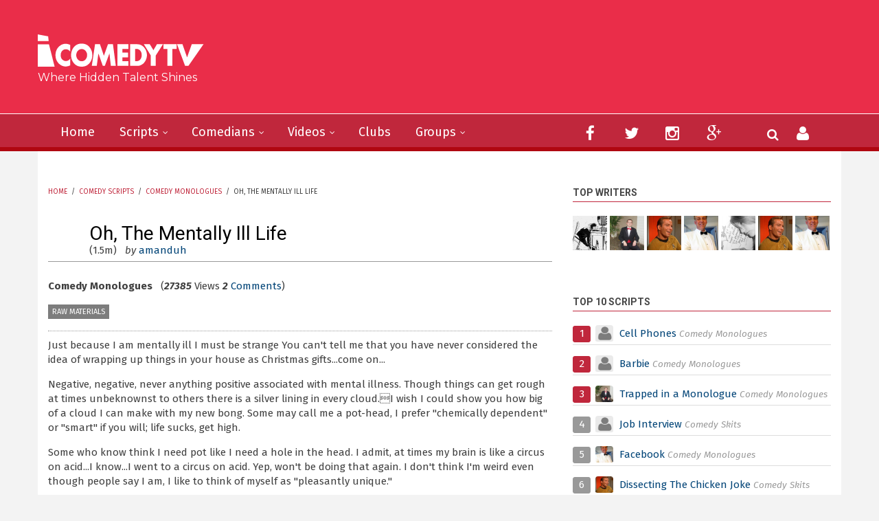

--- FILE ---
content_type: text/html; charset=utf-8
request_url: https://www.icomedytv.com/comedy-scripts/funny/humorous/comedy-monologues/oh-the-mentally-ill-life
body_size: 15075
content:
<!DOCTYPE html>
<html lang="en" dir="ltr">

<head profile="http://www.w3.org/1999/xhtml/vocab">
  <meta http-equiv="Content-Type" content="text/html; charset=utf-8" />
<meta name="MobileOptimized" content="width" />
<meta name="HandheldFriendly" content="true" />
<meta name="viewport" content="width=device-width, initial-scale=1" />
<meta name="description" content="1.5m Comedy Monologues, Raw Materials - Oh, The Mentally Ill Life | iComedyTV.com" />
<meta name="abstract" content="1.5m Comedy Monologues - Oh, The Mentally Ill Life (Comedy Script) | iComedyTV.com. Raw Materials" />
<meta name="keywords" content="1.5m Comedy Monologues - Oh, The Mentally Ill Life" />
<meta name="generator" content="Drupal 7 (https://www.drupal.org)" />
<link rel="canonical" href="https://www.icomedytv.com/comedy-scripts/funny/humorous/comedy-monologues/oh-the-mentally-ill-life" />
<link rel="shortlink" href="https://www.icomedytv.com/node/2478" />
<link rel="shortcut icon" href="https://www.icomedytv.com/sites/default/files/favicon-32x32.png" type="image/png" />
  <title>1.5m Comedy Monologues Raw Materials - Oh, The Mentally Ill Life</title>
  <link type="text/css" rel="stylesheet" href="https://www.icomedytv.com/sites/default/files/css/css_7CYF9En6DNp6AojfSKnT8USKR3GvzPwznmTqLTKT9VM.css" media="all" />
<link type="text/css" rel="stylesheet" href="https://www.icomedytv.com/sites/default/files/css/css_3MhVB9I88BOTiIx_wDq38beJMq9j-TI4gm9RX_tI01g.css" media="all" />
<link type="text/css" rel="stylesheet" href="https://www.icomedytv.com/sites/default/files/css/css_5rikuU2h3xkqDw8S2jupushWo_Ova1AO2iPMI9prHSI.css" media="all" />
<link type="text/css" rel="stylesheet" href="https://maxcdn.bootstrapcdn.com/font-awesome/4.4.0/css/font-awesome.min.css" media="all" />
<link type="text/css" rel="stylesheet" href="https://www.icomedytv.com/sites/default/files/css/css_9vS7KTziVXM6cOtv0jZFlm30ZZXGCzz9d4oZYdJnbf4.css" media="all" />
<link type="text/css" rel="stylesheet" href="https://www.icomedytv.com/sites/default/files/css/css_f0LAr0gVY3k6K-mlmP_upf79ARJ4yO9r7dY1iNxtqLY.css" media="print" />
<link type="text/css" rel="stylesheet" href="https://www.icomedytv.com/sites/default/files/css/css_KGZcOm3i1wmtbgZsjo-3V9FM4wZ-5UDcpJ7Vfzmt45E.css" media="all" />
<link type="text/css" rel="stylesheet" href="https://www.icomedytv.com/sites/default/files/css/css_Q9K8UybL32DedYzWB6w6edhp8nYXQnaMilejmWKJN14.css" media="all" />
<link type="text/css" rel="stylesheet" href="https://www.icomedytv.com/sites/default/files/css/css_6i4hEQsNr3W-KX1R-33MAVktQ0735rS8PYHwOAhNXk4.css" media="all" />

<!--[if (IE 9)&(!IEMobile)]>
<link type="text/css" rel="stylesheet" href="https://www.icomedytv.com/sites/all/themes/newsplus/ie9.css?rz9ao0" media="all" />
<![endif]-->
<link type="text/css" rel="stylesheet" href="https://www.icomedytv.com/sites/default/files/css/css_DfTb9vaXWRu2CZ5Y4M83RXKVEh7b9yfi9sDukx4Ws6c.css" media="all" />

  <!-- HTML5 element support for IE6-8 -->
  <!--[if lt IE 9]>
    <script src="//html5shiv.googlecode.com/svn/trunk/html5.js"></script>
  <![endif]-->
  <script type="text/javascript" src="https://www.icomedytv.com/sites/default/files/js/js_xVht5KLCA_i2buqtKADjH2D40d2yJKNaxazQw_fxQLA.js"></script>
<script type="text/javascript">
<!--//--><![CDATA[//><!--
jQuery.extend(Drupal.settings, {"basePath":"\/","pathPrefix":"","ajaxPageState":{"theme":"newsplus","theme_token":"IvUOrO1So0hcRo7_4AZ2wYln4hdxuh5dX3_AulpgHsY","css":{"modules\/system\/system.base.css":1,"modules\/system\/system.menus.css":1,"sites\/all\/modules\/comment_notify\/comment_notify.css":1,"sites\/all\/modules\/date\/date_api\/date.css":1,"modules\/field\/theme\/field.css":1,"sites\/all\/modules\/fitvids\/fitvids.css":1,"sites\/all\/modules\/message\/message_example\/css\/message_example.css":1,"modules\/search\/search.css":1,"sites\/all\/modules\/views\/css\/views.css":1,"sites\/all\/modules\/ckeditor\/css\/ckeditor.css":1,"sites\/all\/modules\/ctools\/css\/ctools.css":1,"sites\/all\/libraries\/fontawesome\/css\/font-awesome.css":1,"https:\/\/maxcdn.bootstrapcdn.com\/font-awesome\/4.4.0\/css\/font-awesome.min.css":1,"sites\/all\/themes\/newsplus\/js\/meanmenu\/meanmenu.css":1,"sites\/all\/themes\/newsplus\/print.css":1,"sites\/all\/libraries\/superfish\/css\/superfish.css":1,"sites\/all\/themes\/newsplus\/bootstrap\/css\/bootstrap.css":1,"sites\/all\/themes\/newsplus\/js\/flexslider\/flexslider.css":1,"sites\/all\/themes\/newsplus\/style.css":1,"sites\/all\/themes\/newsplus\/fonts\/https\/roboto-font.css":1,"sites\/all\/themes\/newsplus\/fonts\/https\/montserrat-font.css":1,"sites\/all\/themes\/newsplus\/fonts\/https\/firasans-font.css":1,"sites\/all\/themes\/newsplus\/fonts\/https\/sourcecodepro-font.css":1,"sites\/all\/themes\/newsplus\/fonts\/https\/ptsans-font.css":1,"sites\/all\/themes\/newsplus\/ie9.css":1,"sites\/all\/themes\/newsplus\/local.css":1},"js":{"0":1,"sites\/default\/files\/minify\/fitvids.min.js":1,"sites\/default\/files\/minify\/googleanalytics.min.js":1,"1":1,"sites\/all\/modules\/field_group\/field_group.js":1,"sites\/all\/themes\/newsplus\/bootstrap\/js\/bootstrap.min.js":1,"2":1,"sites\/all\/themes\/newsplus\/js\/meanmenu\/jquery.meanmenu.fork.js":1,"3":1,"4":1,"5":1,"6":1,"7":1,"8":1,"sites\/all\/libraries\/superfish\/jquery.hoverIntent.minified.js":1,"sites\/all\/libraries\/superfish\/supposition.js":1,"sites\/all\/libraries\/superfish\/superfish.js":1,"sites\/all\/libraries\/superfish\/supersubs.js":1,"sites\/all\/modules\/superfish\/superfish.js":1,"sites\/all\/themes\/newsplus\/js\/flexslider\/jquery.flexslider.js":1,"sites\/all\/themes\/newsplus\/js\/jquery.browser.min.js":1,"sites\/default\/files\/minify\/jquery.min.1.9.1.min.js":1,"misc\/jquery.once.js":1,"sites\/default\/files\/minify\/drupal.min.js":1,"sites\/default\/files\/minify\/jquery.fitvids.min.js":1}},"urlIsAjaxTrusted":{"\/comedy-scripts\/funny\/humorous\/comedy-monologues\/oh-the-mentally-ill-life":true,"\/comedy-videos\/top-comedy-videos":true},"fitvids":{"custom_domains":[],"selectors":["body"],"simplifymarkup":true},"googleanalytics":{"trackOutbound":1,"trackMailto":1,"trackDownload":1,"trackDownloadExtensions":"7z|aac|arc|arj|asf|asx|avi|bin|csv|doc(x|m)?|dot(x|m)?|exe|flv|gif|gz|gzip|hqx|jar|jpe?g|js|mp(2|3|4|e?g)|mov(ie)?|msi|msp|pdf|phps|png|ppt(x|m)?|pot(x|m)?|pps(x|m)?|ppam|sld(x|m)?|thmx|qtm?|ra(m|r)?|sea|sit|tar|tgz|torrent|txt|wav|wma|wmv|wpd|xls(x|m|b)?|xlt(x|m)|xlam|xml|z|zip"},"superfish":{"1":{"id":"1","sf":{"animation":{"opacity":"show","height":"show"},"speed":"\u0027fast\u0027","autoArrows":false,"dropShadows":false,"disableHI":false},"plugins":{"supposition":true,"bgiframe":false,"supersubs":{"minWidth":"12","maxWidth":"27","extraWidth":1}}}},"field_group":{"html-element":"full"}});
//--><!]]>
</script>
</head>
<body class="html not-front not-logged-in one-sidebar sidebar-second page-node page-node- page-node-2478 node-type-script-public sff-32 slff-32 hff-5 pff-33 wide-sidebar" >
  <div id="skip-link">
    <a href="#main-content" class="element-invisible element-focusable">Skip to main content</a>
  </div>
    <header id="header-top" role="banner" class="clearfix"><div class="container"><div id="header-top-inside" class="clearfix"><div class="row"><div class="col-md-6"><div id="header-top-left" class="clearfix"><div class="header-top-area"><div id="logo-and-site-name-wrapper" class="clearfix"><div id="logo"> <a href="/" title="Home" rel="home"> <img src="https://www.icomedytv.com/sites/default/files/ictv_logo_noslogan_4.gif" alt="Home" /> </a></div><div id="site-slogan"> Where Hidden Talent Shines</div></div></div></div></div><div class="col-md-9"><div id="header-top-right" class="clearfix"><div class="header-top-area"><div class="region region-header-top-right"><div id="block--managed-2" class="block block--managed clearfix"><div class="content"><div style='text-align:right'><div class='adsense' >
<script async src="//pagead2.googlesyndication.com/pagead/js/adsbygoogle.js"></script>
<ins class="adsbygoogle" style="display:block" data-ad-client="ca-pub-7594458585107998" data-ad-slot="3605899912" data-ad-format="horizontal"></ins>
<script>
(adsbygoogle = window.adsbygoogle || []).push({});
</script>
</div></div></div></div></div></div></div></div></div></div></div></header><header id="header"><div class="container"><div id="header-inside" class="clearfix"><div class="row"><div class="header-area"><div class="col-md-8"><div id="header-inside-left" class="clearfix"><div id="main-navigation" class="clearfix"> <nav role="navigation"><div class="region region-navigation"><div id="block-superfish-1" class="block block-superfish clearfix"><div class="content"><ul id="superfish-1" class="menu sf-menu sf-main-menu sf-horizontal sf-style-none sf-total-items-6 sf-parent-items-4 sf-single-items-2"><li id="menu-219-1" class="first odd sf-item-1 sf-depth-1 sf-no-children"><a href="/" title="" class="sf-depth-1">Home</a></li><li id="menu-549-1" class="middle even sf-item-2 sf-depth-1 sf-total-children-7 sf-parent-children-0 sf-single-children-7 menuparent"><a href="/comedy-scripts" title="" class="sf-depth-1 menuparent">Scripts</a><ul><li id="menu-3379-1" class="first odd sf-item-1 sf-depth-2 sf-no-children"><a href="/comedy-scripts/funny/humorous/comedy-monologues" title="Comedy Monologue Scripts" class="sf-depth-2">Comedy Monologues</a></li><li id="menu-3380-1" class="middle even sf-item-2 sf-depth-2 sf-no-children"><a href="/comedy-scripts/funny/humorous/comedy-skits" title="Frunny Skit Scripts" class="sf-depth-2">Comedy Skits</a></li><li id="menu-3381-1" class="middle odd sf-item-3 sf-depth-2 sf-no-children"><a href="/comedy-scripts/funny/humorous/funny-memes" title="Funny Ads Scripts" class="sf-depth-2">Funny Ads</a></li><li id="menu-3382-1" class="middle even sf-item-4 sf-depth-2 sf-no-children"><a href="/comedy-scripts/funny/humorous/funny-stories" title="Funny Story Scripts" class="sf-depth-2">Funny Stories</a></li><li id="menu-3383-1" class="middle odd sf-item-5 sf-depth-2 sf-no-children"><a href="/comedy-scripts/funny/humorous/short-comedy-movies" title="Short Comedy Movie Scripts" class="sf-depth-2">Short Comedy Movies</a></li><li id="menu-3384-1" class="middle even sf-item-6 sf-depth-2 sf-no-children"><a href="/comedy-scripts/funny/humorous/sitcoms-stage-plays" title="Sitcomes / Stage Plays" class="sf-depth-2">Sitcomes / Stage Plays</a></li><li id="menu-2473-1" class="last odd sf-item-7 sf-depth-2 sf-no-children"><a href="/all-scripts" title="" class="sf-depth-2">All scripts</a></li></ul></li><li id="menu-3148-1" class="middle odd sf-item-3 sf-depth-1 sf-total-children-4 sf-parent-children-0 sf-single-children-4 menuparent"><a href="/comedians" title="Comedians, Popular Comedians, ICTV Comedy Talents" class="sf-depth-1 menuparent">Comedians</a><ul><li id="menu-2474-1" class="first odd sf-item-1 sf-depth-2 sf-no-children"><a href="/all-comedians" title="" class="sf-depth-2">All Comedians</a></li><li id="menu-1062-1" class="middle even sf-item-2 sf-depth-2 sf-no-children"><a href="/famous-comedians" title="Famous Comedians" class="sf-depth-2">Famous Comedians</a></li><li id="menu-2327-1" class="middle odd sf-item-3 sf-depth-2 sf-no-children"><a href="/ictv-talents" title="ICTV Comedy Talents" class="sf-depth-2">ICTV Talents</a></li><li id="menu-3149-1" class="last even sf-item-4 sf-depth-2 sf-no-children"><a href="/popular-comedians" title="" class="sf-depth-2">Popular Comedians</a></li></ul></li><li id="menu-3240-1" class="middle even sf-item-4 sf-depth-1 sf-total-children-2 sf-parent-children-0 sf-single-children-2 menuparent"><a href="/comedy-videos" class="sf-depth-1 menuparent">Videos</a><ul><li id="menu-3243-1" class="first odd sf-item-1 sf-depth-2 sf-no-children"><a href="/comedy-videos/ictv-comedy-videos" title="" class="sf-depth-2">ICTV Videos</a></li><li id="menu-3241-1" class="last even sf-item-2 sf-depth-2 sf-no-children"><a href="/comedy-videos/top-comedy-videos" title="" class="sf-depth-2">Top Comedy Videos</a></li></ul></li><li id="menu-3124-1" class="middle odd sf-item-5 sf-depth-1 sf-no-children"><a href="/comedy-club-directory" class="sf-depth-1">Clubs</a></li><li id="menu-3598-1" class="last even sf-item-6 sf-depth-1 sf-total-children-2 sf-parent-children-0 sf-single-children-2 menuparent"><a href="/groups" class="sf-depth-1 menuparent">Groups</a><ul><li id="menu-3605-1" class="first odd sf-item-1 sf-depth-2 sf-no-children"><a href="/groups/all-groups" title="" class="sf-depth-2">All Groups</a></li><li id="menu-3602-1" class="last even sf-item-2 sf-depth-2 sf-no-children"><a href="/group-articles" title="" class="sf-depth-2">Group Articles</a></li></ul></li></ul></div></div></div> </nav></div></div></div><div class="col-md-4"><div id="header-inside-right" class="clearfix"><div class="region region-header"><div id="block-block-18" class="block block-block clearfix"><div class="content"><div class="navigation-social-bookmarks"><ul class="social-bookmarks"><li><a href="#" target="_blank"><i class="fa fa-facebook"></i></a></li><li><a href="#" target="_blank"><i class="fa fa-twitter"></i></a></li><li><a href="#" target="_blank"><i class="fa fa-instagram"></i></a></li><li><a href="#"><i class="fa fa-google-plus"></i></a></li></ul><div class="dropdown search-bar block-search"><a data-toggle="dropdown" href="#" class="trigger"></a><ul class="dropdown-menu" role="menu" aria-labelledby="dLabel"><li><form action="/comedy-scripts/funny/humorous/comedy-monologues/oh-the-mentally-ill-life" method="post" id="search-block-form" accept-charset="UTF-8"><div><div class="container-inline"><h2 class="element-invisible">Search form</h2><div class="form-item form-type-textfield form-item-search-block-form"> <input onblur="if (this.value == &#039;&#039;) {this.value = &#039;Enter terms then hit Search...&#039;;}" onfocus="if (this.value == &#039;Enter terms then hit Search...&#039;) {this.value = &#039;&#039;;}" type="text" id="edit-search-block-form--2" name="search_block_form" value="Enter terms then hit Search..." size="15" maxlength="128" class="form-text" /></div><div class="form-actions form-wrapper" id="edit-actions"><input value="" type="submit" id="edit-submit" name="op" class="form-submit" /></div><input type="hidden" name="form_build_id" value="form-YKaEGqXnhCxbKXeeZNvWtZHDnSJn53Xt60VWPLPIr9g" /><input type="hidden" name="form_id" value="search_block_form" /></div></div></form></li></ul><ul class="social-bookmarks" style="padding-right:0px; margin-right:0px;"><li style="padding-right:0px; margin-right:0px;"><a href="/user"><i class="fa fa-user"></i></a></li></ul></div></div></div></div></div></div></div></div></div></div></div></header><div id="page" class="clearfix"><div class="container"><div id="page-inside"><div id="main-content"><div class="row"> <section class="col-md-7 col-md-offset-1"><div id="breadcrumb" class="clearfix"><div id="breadcrumb-inside" class="clearfix"><h2 class="element-invisible">You are here</h2><div class="breadcrumb"><span class="inline odd first"><a href="/">Home</a></span> <span class="delimiter">&nbsp;/&nbsp;</span> <span class="inline even"><a href="/comedy-scripts">Comedy Scripts</a></span> <span class="delimiter">&nbsp;/&nbsp;</span> <span class="inline odd"><a href="/comedy-scripts/funny/humorous/comedy-monologues">Comedy Monologues</a></span> <span class="delimiter">&nbsp;/&nbsp;</span> <span class="inline even last">Oh, The Mentally Ill Life</span></div></div></div><div id="main" class="clearfix"><h1 class="title" id="page-title">Oh, The Mentally Ill Life</h1><div class="tabs"></div><div class="region region-content"><div id="block-system-main" class="block block-system clearfix"><div class="content"><div class="node node-script-public view-mode-full"><div class="row"><div class="col-sm-12 "><div class="field-node-title-pic-code-field"><div><img alt="" src="" style="height:50px; width:50px" /></div><div class="node_title_pic_code_field"><h2>Oh, The Mentally Ill Life</h2>(1.5m)   <em>by</em> <a href="https://www.icomedytv.com/i/amanduh">amanduh</a></div><div style="clear:both; border-bottom:1px solid #999;font-size:1px; padding-bottom:3px; width:100%;"> </div></div></div></div><div class="row"><div class="col-sm-12 "><div class="field-script-top"><p><strong>Comedy Monologues</strong>   (<em><strong>27385</strong></em> Views <em><strong>2</strong></em> <a href="#comments">Comments</a>)</p></div><div class="field-tags"> <a href="/monologue-categories/raw-materials">Raw Materials</a></div><div class="field-body"><p>Just because I am mentally ill I must be strange You can't tell me that you have never considered the idea of wrapping up things in your house as Christmas gifts...come on...</p><p>Negative, negative, never anything positive associated with mental illness. Though things can get rough at times unbeknownst to others there is a silver lining in every cloud.I wish I could show you how big of a cloud I can make with my new bong. Some may call me a pot-head, I prefer "chemically dependent" or "smart" if you will; life sucks, get high.</p><p>Some who know think I need pot like I need a hole in the head. I admit, at times my brain is like a circus on acid...I know...I went to a circus on acid. Yep, won't be doing that again. I don't think I'm weird even though people say I am, I like to think of myself as "pleasantly unique."</p><p>Right now, you probably thinking that I am some mentally decrepit drug-addict. Let me tell you something you may not know-there is a reason why the mental health field call us crazy folks, "consumer survivors". In my opinion the definition of an idiot is a mental patient who would rather be miserable than to smoke weed. The name consumer-survivor was not just randomly pulled out of a hat; there has been a wide-spread observation that when you are mentally ill, you consume a shit load of drugs in order to survive. As I say, all of the time, "I don't cry, I get high." Either that or "I'm cured" ...the family hates when I say that.</p><p>The parents don't quite like the weed thing. Both my brother and I are potheads and they're like the cleavers. I once had a discussion with my father who after discussion announced to my mother..."Iris this is the first normal conversation in years and my mom said "Glen, she's fucking high." Dad got pissed. Dad in particular hates the weed-he told me flat out-you can't handle the weed. So I said, "It's not the weed, it's the liquor."</p><p>People who judge really piss me off, like just fuck off and let me be. I am discriminated against every day. Just a thought, they should have handicapped signs to hang in our car just like any physical disability. See, even disability policy makers discriminate against us ---do you know how stressed out I get having to walk through a parking lot. I think I'm going to start a petition.</p><p>Anyways, my Ritalin is wearing out-I am too distracted by the lint on the floor to continue.</p><p>P.S. Don't think I won't be seeing you for payment after the event-I warned you but you motherfuckers thought laughing at me was worth the price. Bastards.</p><p>Good night.</p></div><div class="collapsible required-fields group-script-details field-group-fieldset"> <span class="field-label"> Comedy Type: </span><div class="field-s-comedy-type inline"> <a href="/comedy-scripts/funny/humorous/comedy-monologues">Comedy Monologues</a></div> <span class="field-label"> Script Length: </span><div class="field-s-script-length inline"> <a href="/script-length/1-5m">1.5m</a></div> <span class="field-label"> Post date: </span><div class="field-post-date inline"> Sat, 11/28/2015 - 09:28</div> <span class="field-label"> Script Market: </span><div class="field-s-script-market inline"> Public</div></div><h3 class="field-label"> Author&#039;s Message</h3><div class="field-s-author-message"> just shining some light on mental illness/addictions</div><h3 class="field-label"> Copyright Statement</h3><div class="field-s-copyright-statement"> Free for all.</div><div class="field-content-author-block"><div id="block-views-content-author-block" class="block block-views clearfix"><div class="content"><div class="view view-content-author view-id-content_author view-display-id-block view-dom-id-1f03015b16d59870f3a2762742d8d020"><div class="view-content"><div class="views-row views-row-1 views-row-odd views-row-first views-row-last"><div class="views-field views-field-name"> <span class="field-content">~<i><a href="/i/amanduh" title="View user profile." class="username">amanduh</a></i><br /><br />To obtain the author's permission (if needed), you may send a private message to <a href="/i/amanduh" title="View user profile." class="username">amanduh</a> directly from the author's profile page (Sign In / Sign Up required).<br /><br />You are encouraged to <a href="/submit-your-comedy-video-production"><strong>Post Your Video/Audio Production</strong></a> that is based on this script!</span></div></div></div></div></div></div></div><div class="field-add-production"><div><a class="button add" href="/node/add/ictv-production">Add Your Production</a></div></div><ul class="links inline"><li class="comment_forbidden first"><span><a href="/user/login?destination=node/2478%23comment-form">Log in</a> or <a href="/user/register?destination=node/2478%23comment-form">register</a> to post comments</span></li><li class="statistics_counter last"><span>27385 reads</span></li></ul></div></div> <br /><br /><h2>Comments</h2> <a href="/user/login?destination=node/2478"><img src="http://www.icomedytv.com/sites/all/themes/bootstrapictv/login-to-comment.png" height=40; /></a>&nbsp; &nbsp;<a href="/user/simple-fb-connect?destination=node/2478"><img src="http://www.icomedytv.com/sites/all/themes/bootstrapictv/facebook-sign-in-button.png" height=40; /></a><div class="row"><div class="col-sm-12 "><div id="comments" class="comment-wrapper"><h2 class="title"></h2> <a id="comment-5939"></a><div class="ds-1col comment comment-by-anonymous view-mode-full clearfix"><div class="field-user-picture-code-field"><div><img alt="" class="user-picture" src="" /></div></div>Submitted by <span class="username">Ellie Fitzpatrick (not verified)</span> on Tue, 05/03/2016 - 21:21<div class="field-comment-body"> I&#039;m wanting to use this for one of my college assessments, therefore I need perrmision but I also need to know what play this monologue came from overall and also when the play was published.
Can anyone answer these?</div><ul class="links inline"><li class="comment_forbidden first last"><span><a href="/user/login?destination=node/2478%23comment-form">Log in</a> or <a href="/user/register?destination=node/2478%23comment-form">register</a> to post comments</span></li></ul></div><a id="comment-5945"></a><div class="ds-1col comment comment-by-anonymous view-mode-full clearfix"><div class="field-user-picture-code-field"><div><img alt="" class="user-picture" src="" /></div></div>Submitted by <span class="username">Sarah (not verified)</span> on Thu, 05/05/2016 - 06:44<div class="field-comment-body"> Who is the character talking to in this scene? And how old is she?</div><ul class="links inline"><li class="comment_forbidden first last"><span><a href="/user/login?destination=node/2478%23comment-form">Log in</a> or <a href="/user/register?destination=node/2478%23comment-form">register</a> to post comments</span></li></ul></div></div><div class="field-code-block-metatags"><p><em>1.5m Comedy Monologues - Oh, The Mentally Ill Life </em></p></div></div></div></div></div></div></div></div> </section> <aside class="col-md-4"> <section id="sidebar-second" class="sidebar clearfix"><div class="region region-sidebar-second"><div id="block-views-top-users-block" class="block block-views clearfix"><h2 class="title">Top Writers</h2><div class="content"><div class="view view-top-users view-id-top_users view-display-id-block view-dom-id-dc9c71b036121dfcea090dd3b4ee7ec2"><div class="view-content"><div class="gridwrapper50x50"><div class="views-row views-row-first"><div class="views-column views-column-first"> <a href="/i/captainmo"><img src="https://www.icomedytv.com/sites/default/files/styles/50x50/public/pictures/pp_1736.png?itok=QQbTqTYw" /></a></div><div class="views-column"> <a href="/i/jalvarez42"><img src="https://www.icomedytv.com/sites/default/files/styles/50x50/public/pictures/pp_2016.png?itok=kO3TbFC2" /></a></div><div class="views-column"> <a href="/i/thom-goddard"><img src="https://www.icomedytv.com/sites/default/files/styles/50x50/public/pictures/pp_3802.png?itok=TAqdPmuO" alt="" /></a></div><div class="views-column"> <a href="/i/restisaweapon"><img src="https://www.icomedytv.com/sites/default/files/styles/50x50/public/pictures/pp_802.png?itok=cXgaLuTW" /></a></div><div class="views-column"> <a href="/i/skyler-mckinnon"><img src="https://www.icomedytv.com/sites/default/files/styles/50x50/public/pictures/pp_3371.png?itok=kZPbw5k3" alt="" /></a></div><div class="views-column"> <a href="/i/thom-goddard"><img src="https://www.icomedytv.com/sites/default/files/styles/50x50/public/pictures/pp_3802.png?itok=TAqdPmuO" alt="" /></a></div><div class="views-column views-column-last"> <a href="/i/restisaweapon"><img src="https://www.icomedytv.com/sites/default/files/styles/50x50/public/pictures/pp_802.png?itok=cXgaLuTW" /></a></div></div></div></div></div></div></div><div id="block-views-scripts-public-block-9" class="block block-views clearfix"><h2 class="title">Top 10 Scripts</h2><div class="content"><div class="view view-scripts-public view-id-scripts_public view-display-id-block_9 view-dom-id-cdd95950c10f14229860ca5653a40184"><div class="view-content"><div class="views-row views-row-1"> <span> <span class="tab_grey">1</span> </span> <span> <span class="img-verysmall"><a href="/i/runnr4lfe77"><img src="https://www.icomedytv.com/sites/default/files/styles/35x35/public/default_images/avatar_3.png?itok=aUPfPBy0" alt="" /></a></span> </span> <span> <span><a href="/comedy-scripts/funny/humorous/comedy-monologues/cell-phones">Cell Phones</a></span> </span> <em>Comedy Monologues</em></div><div class="views-row views-row-2"> <span> <span class="tab_grey">2</span> </span> <span> <span class="img-verysmall"><a href="/i/haleydavis"><img src="https://www.icomedytv.com/sites/default/files/styles/35x35/public/default_images/avatar_3.png?itok=aUPfPBy0" alt="" /></a></span> </span> <span> <span><a href="/comedy-scripts/funny/humorous/comedy-monologues/barbie">Barbie</a></span> </span> <em>Comedy Monologues</em></div><div class="views-row views-row-3"> <span> <span class="tab_grey">3</span> </span> <span> <span class="img-verysmall"><a href="/i/jalvarez42"><img src="https://www.icomedytv.com/sites/default/files/styles/35x35/public/pictures/pp_2016.png?itok=SZYubow4" /></a></span> </span> <span> <span><a href="/comedy-scripts/funny/humorous/comedy-monologues/trapped-in-a-monologue">Trapped in a Monologue</a></span> </span> <em>Comedy Monologues</em></div><div class="views-row views-row-4"> <span> <span class="tab_grey">4</span> </span> <span> <span class="img-verysmall"><a href="/i/bkuniverse"><img src="https://www.icomedytv.com/sites/default/files/styles/35x35/public/default_images/avatar_3.png?itok=aUPfPBy0" alt="" /></a></span> </span> <span> <span><a href="/comedy-scripts/funny/humorous/comedy-skits/job-interview">Job Interview</a></span> </span> <em>Comedy Skits</em></div><div class="views-row views-row-5"> <span> <span class="tab_grey">5</span> </span> <span> <span class="img-verysmall"><a href="/i/restisaweapon"><img src="https://www.icomedytv.com/sites/default/files/styles/35x35/public/pictures/pp_802.png?itok=eGRM0dyK" /></a></span> </span> <span> <span><a href="/comedy-scripts/funny/humorous/comedy-monologues/facebook">Facebook </a></span> </span> <em>Comedy Monologues</em></div><div class="views-row views-row-6"> <span> <span class="tab_grey">6</span> </span> <span> <span class="img-verysmall"><a href="/i/thom-goddard"><img src="https://www.icomedytv.com/sites/default/files/styles/35x35/public/pictures/pp_3802.png?itok=AUxLUXcq" alt="" /></a></span> </span> <span> <span><a href="/comedy-scripts/funny/humorous/comedy-skits/dissecting-the-chicken-joke">Dissecting The Chicken Joke</a></span> </span> <em>Comedy Skits</em></div><div class="views-row views-row-7"> <span> <span class="tab_grey">7</span> </span> <span> <span class="img-verysmall"><a href="/i/thom-goddard"><img src="https://www.icomedytv.com/sites/default/files/styles/35x35/public/pictures/pp_3802.png?itok=AUxLUXcq" alt="" /></a></span> </span> <span> <span><a href="/comedy-scripts/funny/humorous/comedy-skits/what-watt-where-ware">What? Watt? Where? Ware?</a></span> </span> <em>Comedy Skits</em></div><div class="views-row views-row-8"> <span> <span class="tab_grey">8</span> </span> <span> <span class="img-verysmall"><a href="/i/thom-goddard"><img src="https://www.icomedytv.com/sites/default/files/styles/35x35/public/pictures/pp_3802.png?itok=AUxLUXcq" alt="" /></a></span> </span> <span> <span><a href="/comedy-scripts/funny/humorous/comedy-monologues/understanding-the-game-of-golf">Understanding the Game of Golf</a></span> </span> <em>Comedy Monologues</em></div><div class="views-row views-row-9"> <span> <span class="tab_grey">9</span> </span> <span> <span class="img-verysmall"><a href="/i/restisaweapon"><img src="https://www.icomedytv.com/sites/default/files/styles/35x35/public/pictures/pp_802.png?itok=eGRM0dyK" /></a></span> </span> <span> <span><a href="/comedy-scripts/funny/humorous/comedy-monologues/starbucks">Starbucks</a></span> </span> <em>Comedy Monologues</em></div><div class="views-row views-row-10"> <span> <span class="tab_grey">10</span> </span> <span> <span class="img-verysmall"><a href="/i/captainmo"><img src="https://www.icomedytv.com/sites/default/files/styles/35x35/public/pictures/pp_1736.png?itok=t45HL3Dh" /></a></span> </span> <span> <span><a href="/comedy-scripts/funny/humorous/comedy-skits/the-waiter-the-customer">The Waiter &amp; The Customer</a></span> </span> <em>Comedy Skits</em></div><div class="views-row views-row-11"> <span> <span class="tab_grey">11</span> </span> <span> <span class="img-verysmall"><a href="/i/bkuniverse"><img src="https://www.icomedytv.com/sites/default/files/styles/35x35/public/default_images/avatar_3.png?itok=aUPfPBy0" alt="" /></a></span> </span> <span> <span><a href="/comedy-scripts/funny/humorous/comedy-skits/forgetful-husband">Forgetful Husband</a></span> </span> <em>Comedy Skits</em></div><div class="views-row views-row-12"> <span> <span class="tab_grey">12</span> </span> <span> <span class="img-verysmall"><a href="/i/skyler-mckinnon"><img src="https://www.icomedytv.com/sites/default/files/styles/35x35/public/pictures/pp_3371.png?itok=6Hpv7mwS" alt="" /></a></span> </span> <span> <span><a href="/comedy-scripts/funny/humorous/comedy-monologues/do-i-know-you">Do I Know You?</a></span> </span> <em>Comedy Monologues</em></div><div class="views-row views-row-13"> <span> <span class="tab_grey">13</span> </span> <span> <span class="img-verysmall"><a href="/i/apip13"><img src="https://www.icomedytv.com/sites/default/files/styles/35x35/public/default_images/avatar_3.png?itok=aUPfPBy0" alt="" /></a></span> </span> <span> <span><a href="/comedy-scripts/funny/humorous/comedy-skits/breaking-up-with-groupon">Breaking Up With Groupon</a></span> </span> <em>Comedy Skits</em></div><div class="views-row views-row-14"> <span> <span class="tab_grey">14</span> </span> <span> <span class="img-verysmall"><a href="/user/0"><img src="https://www.icomedytv.com/sites/default/files/styles/35x35/public/default_images/avatar_3.png?itok=aUPfPBy0" alt="" /></a></span> </span> <span> <span><a href="/comedy-scripts/funny/humorous/comedy-monologues/im-not-going-to-write-a-monolouge">Im Not Going to Write a Monolouge</a></span> </span> <em>Comedy Monologues</em></div><div class="views-row views-row-15"> <span> <span class="tab_grey">15</span> </span> <span> <span class="img-verysmall"><a href="/i/thenoahbennett"><img src="https://www.icomedytv.com/sites/default/files/styles/35x35/public/pictures/pp_4126.png?itok=MIvRs9Mv" /></a></span> </span> <span> <span><a href="/comedy-scripts/funny/humorous/comedy-monologues/rap-god">Rap God</a></span> </span> <em>Comedy Monologues</em></div></div><div class="more-link"> <a href="/comedy-scripts"> More </a></div></div></div></div><div id="block-views-blocks-group-topics-block-3" class="block block-views clearfix"><h2 class="title">Top 10 Group Articles</h2><div class="content"><div class="view view-blocks-group-topics view-id-blocks_group_topics view-display-id-block_3 view-dom-id-81913dd1a4737e113abd573039f802a4"><div class="view-content"><div class="views-row views-row-1 views-row-odd views-row-first"> <span> <span class="tab_grey">1</span> </span> <span> <span class="img-verysmall"></span> </span> <span> <span><a href="/comedy-topic/how-do-you-find-an-audience">How Do You Find An Audience?</a></span> </span></div><div class="views-row views-row-2 views-row-even"> <span> <span class="tab_grey">2</span> </span> <span> <span class="img-verysmall"></span> </span> <span> <span><a href="/comedy-topic/becoming-comfortable-in-front-of-a-crowd">Becoming Comfortable in Front of a Crowd</a></span> </span></div><div class="views-row views-row-3 views-row-odd"> <span> <span class="tab_grey">3</span> </span> <span> <span class="img-verysmall"></span> </span> <span> <span><a href="/comedy-topic/living-to-perform-wanting-desperately-to-perform">Living to Perform, Wanting Desperately to Per...</a></span> </span></div><div class="views-row views-row-4 views-row-even"> <span> <span class="tab_grey">4</span> </span> <span> <span class="img-verysmall"></span> </span> <span> <span><a href="/comedy-topic/the-lime-light-of-comedy">The Lime Light Of Comedy?</a></span> </span></div><div class="views-row views-row-5 views-row-odd"> <span> <span class="tab_grey">5</span> </span> <span> <span class="img-verysmall"></span> </span> <span> <span><a href="/comedy-topic/the-art-of-comedy">The Art of Comedy?</a></span> </span></div><div class="views-row views-row-6 views-row-even"> <span> <span class="tab_grey">6</span> </span> <span> <span class="img-verysmall"></span> </span> <span> <span><a href="/comedy-topic/after-my-first-script">After My First Script</a></span> </span></div><div class="views-row views-row-7 views-row-odd"> <span> <span class="tab_grey">7</span> </span> <span> <span class="img-verysmall"></span> </span> <span> <span><a href="/comedy-topic/the-newbie">The Newbie</a></span> </span></div><div class="views-row views-row-8 views-row-even"> <span> <span class="tab_grey">8</span> </span> <span> <span class="img-verysmall"></span> </span> <span> <span><a href="/comedy-topic/getting-past-getting-stuck">Getting Past Getting Stuck</a></span> </span></div><div class="views-row views-row-9 views-row-odd"> <span> <span class="tab_grey">9</span> </span> <span> <span class="img-verysmall"></span> </span> <span> <span><a href="/comedy-topic/setting-goals">Setting Goals</a></span> </span></div><div class="views-row views-row-10 views-row-even views-row-last"> <span> <span class="tab_grey">10</span> </span> <span> <span class="img-verysmall"></span> </span> <span> <span><a href="/comedy-topic/the-need-for-a-comedic-renaissance-and-evolving-the-industry">The Need For a Comedic Renaissance - And Evol...</a></span> </span></div></div><div class="more-link"> <a href="/group-articles"> More </a></div></div></div></div><div id="block-views-tvi-vocabulary-views-block-1" class="block block-views clearfix"><h2 class="title">Humor Types</h2><div class="content"><div class="view view-tvi-vocabulary-views view-id-tvi_vocabulary_views view-display-id-block_1 view-dom-id-26377588f2a19668471f1ea6f8cc5ecf"><div class="view-content"><div> <a href="/humor-types/awkward-cringe">Awkward / Cringe</a> (30)</div><div> <a href="/humor-types/black-dark">Black / Dark</a> (39)</div><div> <a href="/humor-types/campy-cheesy">Campy / Cheesy</a> (13)</div><div> <a href="/humor-types/clever-quick-witted">Clever / Quick-Witted</a> (41)</div><div> <a href="/humor-types/dry-sarcastic">Dry / Sarcastic</a> (43)</div><div> <a href="/humor-types/friendly">Friendly</a> (56)</div><div> <a href="/humor-types/goofy-slapstick">Goofy / Slapstick</a> (51)</div><div> <a href="/humor-types/obscure-absurd">Obscure / Absurd</a> (30)</div><div> <a href="/humor-types/raunchy-blue">Raunchy / Blue</a> (5)</div></div></div></div></div><div id="block-views-tvi-vocabulary-views-block-2" class="block block-views clearfix"><h2 class="title">Script Tags</h2><div class="content"><div class="view view-tvi-vocabulary-views view-id-tvi_vocabulary_views view-display-id-block_2 view-dom-id-f55c98506a4b0b5313e781e7456d3744"><div class="view-content"><div> <a href="/monologue-categories/male-monologues">Male Monologues</a> (96)</div><div> <a href="/comedy">comedy</a> (65)</div><div> <a href="/monologue-categories/teen-monologues">Teen Monologues</a> (59)</div><div> <a href="/monologue-categories/female-monologues">Female Monologues</a> (58)</div><div> <a href="/monologue-categories/funny-comments">Funny Comments</a> (57)</div><div> <a href="/story">Story</a> (56)</div><div> <a href="/general/entertainment">entertainment</a> (54)</div><div> <a href="/18-25-year-old">18-25 year old</a> (53)</div><div> <a href="/monologue-categories/modern-monologues">Modern Monologues</a> (47)</div><div> <a href="/relationship">Relationship</a> (42)</div><div> <a href="/age-groups/adults">Adults</a> (39)</div><div> <a href="/monologue-categories/girl-monologues">Girl Monologues</a> (38)</div><div> <a href="/content-categories/random-observations">Random Observations</a> (36)</div><div> <a href="/monologue-categories/audition-monologues">Audition Monologues</a> (32)</div><div> <a href="/lifestyle">Lifestyle</a> (30)</div><div> <a href="/monologue-categories/raw-materials">Raw Materials</a> (29)</div><div> <a href="/parody">Parody</a> (28)</div><div> <a href="/monologue-categories/kids-monologues">Kids Monologues</a> (27)</div><div> <a href="/general/comedy-story">comedy story</a> (26)</div><div> <a href="/content-categories/relationship">Relationship</a> (26)</div></div><div class="more-link"> <a href="/script-tags"> More </a></div></div></div></div><div id="block-views-tvi-vocabulary-views-block-3" class="block block-views clearfix"><h2 class="title">Script Length</h2><div class="content"><div class="view view-tvi-vocabulary-views view-id-tvi_vocabulary_views view-display-id-block_3 view-dom-id-8220852bfdde5c9ff6f1ded118d31648"><div class="view-content"><div> <a href="/script-length/1m">1m</a> (82)</div><div> <a href="/script-length/1-5m">1.5m</a> (91)</div><div> <a href="/script-length/2m">2m</a> (111)</div><div> <a href="/script-length/2-5m">2.5m</a> (64)</div><div> <a href="/script-length/3m">3m</a> (90)</div><div> <a href="/script-length/3-5m">3.5m</a> (26)</div><div> <a href="/script-length/4m">4m</a> (28)</div><div> <a href="/script-length/4-5m">4.5m</a> (5)</div><div> <a href="/script-length/5m">5m</a> (91)</div><div> <a href="/script-length/5-5m">5.5m</a> (1)</div><div> <a href="/script-length/6m">6m</a> (17)</div><div> <a href="/script-length/7m">7m</a> (15)</div><div> <a href="/script-length/8m">8m</a> (1)</div><div> <a href="/script-length/10m">10m</a> (31)</div><div> <a href="/script-length/unknown">Unknown</a> (56)</div><div> <a href="/script-length/10-30m">10-30m</a> (42)</div><div> <a href="/script-length/30-60m">30-60m</a> (33)</div></div></div></div></div><div id="block-views-people-top-block-1" class="block block-views clearfix"><h2 class="title">ICTV ❥ Popular Comedians</h2><div class="content"><div class="view view-people-top view-id-people_top view-display-id-block_1 view-dom-id-4be0b7a00e2bf964472c2756dd697fd1"><div class="view-content"><div class="gridwrapper50x50"><div class="views-row views-row-first"><div class="views-column views-column-first"> &#10085;&nbsp;4,073</div><div class="views-column"> <a href="/famous-comedians/jack-black"><img src="https://www.icomedytv.com/sites/default/files/styles/50x50/public/jackblack.jpg?itok=eGiLjgPV" alt="Comedian Jack Black" /></a> &#10085;&nbsp;323</div><div class="views-column"> <a href="/famous-comedians/george-wallace"><img src="https://www.icomedytv.com/sites/default/files/styles/50x50/public/georgewallace.jpg?itok=I_mYBDwj" alt="George Wallace Comedian" /></a> &#10085;&nbsp;322</div><div class="views-column"> <a href="/famous-comedians/kevin-hart"><img src="https://www.icomedytv.com/sites/default/files/styles/50x50/public/kevin_hart.jpg?itok=OzedPB9_" alt="" /></a> &#10085;&nbsp;171</div><div class="views-column"> &#10085;&nbsp;153</div><div class="views-column"> <a href="/famous-comedians/howie-mandel"><img src="https://www.icomedytv.com/sites/default/files/styles/50x50/public/howiemandel.jpg?itok=Jlxc6VRK" alt="Howie Mandel" /></a> &#10085;&nbsp;152</div><div class="views-column views-column-last"> &#10085;&nbsp;147</div></div><div class="views-row views-row-last"><div class="views-column views-column-first"> &#10085;&nbsp;124</div><div class="views-column"> <a href="/famous-comedians/hugh-laurie"><img src="https://www.icomedytv.com/sites/default/files/styles/50x50/public/hughlaurie.jpg?itok=jaD0toau" alt="Hugh Laurie" /></a> &#10085;&nbsp;111</div><div class="views-column"> &#10085;&nbsp;110</div><div class="views-column"> <a href="/famous-comedians/groucho-marx"><img src="https://www.icomedytv.com/sites/default/files/styles/50x50/public/grouchomarx.jpg?itok=U3yCSjaw" alt="" /></a> &#10085;&nbsp;105</div><div class="views-column"> <a href="/famous-comedians/dave-chappelle"><img src="https://www.icomedytv.com/sites/default/files/styles/50x50/public/davechappelle.jpg?itok=smOT71JN" alt="" /></a> &#10085;&nbsp;74</div><div class="views-column"> <a href="/famous-comedians/adam-sandler"><img src="https://www.icomedytv.com/sites/default/files/styles/50x50/public/adamsandler.jpg?itok=DrRQBesj" alt="" /></a> &#10085;&nbsp;73</div><div class="views-column views-column-last"> <a href="/famous-comedians/iisuperwomanii"><img src="https://www.icomedytv.com/sites/default/files/styles/50x50/public/iisuperwomanii.jpg?itok=Fv9pvR1e" alt="" /></a> &#10085;&nbsp;70</div></div></div></div><div class="more-link"> <a href="/popular-comedians"> More Popular Comedians </a></div></div></div></div><div id="block-views-videos-script-based-block-6" class="block block-views clearfix"><h2 class="title">Top 10 Videos</h2><div class="content"><div class="view view-videos-script-based view-id-videos_script_based view-display-id-block_6 view-dom-id-30cef7b5903a4dc54dfa765a90cb5956"><div class="view-content"><div class="views-form"><form action="/comedy-videos/top-comedy-videos" method="post" id="views-form-videos-script-based-block-6" accept-charset="UTF-8"><div><input type="hidden" name="form_build_id" value="form-p6AJpvFfjgGwvXoLv4lNe5CeFURoYFo__M2pRXGqD4w" /><input type="hidden" name="form_id" value="views_form_videos_script_based_block_6" /><div class="views-row views-row-1"> <span> <span class="tab_grey">1</span> </span> <span> <span class="img-verysmall"><img src="https://www.icomedytv.com/sites/default/files/styles/35x35/public/billcosby.jpg?itok=7u9UiMoB" alt="" /></span> </span> <span> <span><a href="/top-comedy-videos/bill-cosby-chocolate-cake">Bill Cosby Chocolate Cake</a></span> </span></div><div class="views-row views-row-2"> <span> <span class="tab_grey">2</span> </span> <span> <span class="img-verysmall"><img src="https://www.icomedytv.com/sites/default/files/styles/35x35/public/kattwilliams.jpg?itok=velTceDf" alt="Comedian Katt Williams" /></span> </span> <span> <span><a href="/top-comedy-videos/every-day-im-hustlin-katt-williams-american-hustle">Every Day I&#039;m Hustlin - Katt Williams: Americ...</a></span> </span></div><div class="views-row views-row-3"> <span> <span class="tab_grey">3</span> </span> <span> <span class="img-verysmall"><img src="https://www.icomedytv.com/sites/default/files/styles/35x35/public/georgecarlin.jpg?itok=Aetrypmg" alt="" /></span> </span> <span> <span><a href="/top-comedy-videos/george-carlin-the-planet-is-fine">George Carlin The Planet Is Fine</a></span> </span></div><div class="views-row views-row-4"> <span> <span class="tab_grey">4</span> </span> <span> <span class="img-verysmall"><img src="https://www.icomedytv.com/sites/default/files/styles/35x35/public/kattwilliams.jpg?itok=velTceDf" alt="Comedian Katt Williams" /></span> </span> <span> <span><a href="/top-comedy-videos/school-dance-prison-visit">School Dance Prison Visit</a></span> </span></div><div class="views-row views-row-5"> <span> <span class="tab_grey">5</span> </span> <span> <span class="img-verysmall"><img src="https://www.icomedytv.com/sites/default/files/styles/35x35/public/billcosby.jpg?itok=7u9UiMoB" alt="" /></span> </span> <span> <span><a href="/top-comedy-videos/bill-cosby-noah">Bill Cosby Noah</a></span> </span></div><div class="views-row views-row-6"> <span> <span class="tab_grey">6</span> </span> <span> <span class="img-verysmall"><img src="https://www.icomedytv.com/sites/default/files/styles/35x35/public/kattwilliams.jpg?itok=velTceDf" alt="Comedian Katt Williams" /></span> </span> <span> <span><a href="/top-comedy-videos/poor-little-tink-tink-katt-williams-its-pimpin-pimpin">Poor Little Tink Tink - Katt Williams: It&#039;s P...</a></span> </span></div><div class="views-row views-row-7"> <span> <span class="tab_grey">7</span> </span> <span> <span class="img-verysmall"><img src="https://www.icomedytv.com/sites/default/files/styles/35x35/public/georgecarlin.jpg?itok=Aetrypmg" alt="" /></span> </span> <span> <span><a href="/top-comedy-videos/george-carlin-10-commandments">George Carlin 10 Commandments</a></span> </span></div><div class="views-row views-row-8"> <span> <span class="tab_grey">8</span> </span> <span> <span class="img-verysmall"><img src="https://www.icomedytv.com/sites/default/files/styles/35x35/public/danecook.jpg?itok=t2z8v1JE" alt="" /></span> </span> <span> <span><a href="/top-comedy-videos/dane-cook-kool-aid-man">dane cook kool aid man</a></span> </span></div><div class="views-row views-row-9"> <span> <span class="tab_grey">9</span> </span> <span> <span class="img-verysmall"><img src="https://www.icomedytv.com/sites/default/files/styles/35x35/public/georgecarlin.jpg?itok=Aetrypmg" alt="" /></span> </span> <span> <span><a href="/top-comedy-videos/george-carlin-on-global-warming">George Carlin on Global Warming</a></span> </span></div><div class="views-row views-row-10"> <span> <span class="tab_grey">10</span> </span> <span> <span class="img-verysmall"><img src="https://www.icomedytv.com/sites/default/files/styles/35x35/public/anjelahjohnson.jpg?itok=hUD9cCzH" alt="" /></span> </span> <span> <span><a href="/top-comedy-videos/anjelah-johnson-bon-qui-qui-as-a-flight-attendant">Anjelah Johnson - Bon Qui Qui as a flight attendan...</a></span> </span></div></div></form></div></div><div class="more-link"> <a href="/comedy-videos/top-comedy-videos"> More </a></div></div></div></div><div id="block--managed-0" class="block block--managed clearfix"><div class="content"><div style='text-align:left'><div class='adsense' style='display:inline-block;width:336px;height:280px;'>
<script async src="//pagead2.googlesyndication.com/pagead/js/adsbygoogle.js"></script>
<ins class="adsbygoogle" style="display:inline-block;width:336px;height:280px" data-ad-client="ca-pub-7594458585107998" data-ad-slot="1026843867"></ins>
<script>
(adsbygoogle = window.adsbygoogle || []).push({});
</script>
</div></div></div></div></div> </section> </aside></div></div></div></div></div><footer id="footer" class="clearfix"><div class="container"><div class="row"><div class="col-sm-6"><div class="footer-area"><div class="region region-footer-first"><div id="block-block-20" class="block block-block clearfix"><h2 class="title">About</h2><div class="content"><div>Everyone experiences pain, of course. But a comedian has the ability to use their anger and intelligence to refocus and reconstruct their pain into entertainment. It's so obvious that it almost goes without saying, but comedians are generally more intelligent and sensitive than the average person. It's our undeniably superior (almost god-like) intelligence that made life difficult for us when we were children. We could see through the hypocracy and illogic of our parents and teachers, but because of our age and size we couldn't do anything about it. The more we pointed out the foolishness of our "superiors," the more they kept us down. But just as pressure and heat transform coal into diamonds, it's that frustration, social pressure and the heat of anger that transforms us into comedians.<br /><br /></div><div id="footer-logo" class="logo"><img src="/sites/all/themes/newsplus/images/footer-logo.png" alt="" /></div><div id="footer-site-name" class="site-name">iComedyTV</div><div id="footer-site-slogan" class="site-slogan">Where hidden talent shines</div></div></div></div></div></div><div class="col-sm-6"><div class="footer-area"><div class="region region-footer-third"><div id="block-block-21" class="block block-block clearfix"><h2 class="title">Stay tuned with us</h2><div class="content"><ul class="social-bookmarks"><li><a href="http://www.facebook.com/"><i class="fa fa-facebook"></i></a></li><li><a href="http://twitter.com/"><i class="fa fa-twitter"></i></a></li><li><a href="https://plus.google.com"><i class="fa fa-google-plus"></i></a></li><li><a href="http://www.linkedin.com/"><i class="fa fa-linkedin"></i></a></li><li><a href="http://www.youtube.com"><i class="fa fa-youtube-play"></i></a></li><li><a href="http://instagram.com/"><i class="fa fa-instagram"></i></a></li></ul></div></div><div id="block-views-tags-cloud-block" class="block block-views clearfix"><h2 class="title">Tags</h2><div class="content"><div class="view view-tags-cloud view-id-tags_cloud view-display-id-block view-dom-id-b488b815d371d444dceb8ffe51a00608"><div class="view-content"><div> <a href="/comedy-scripts/funny/humorous/comedy-monologues">Comedy Monologues</a></div><div> <a href="/comedy-scripts/funny/humorous/comedy-skits">Comedy Skits</a></div><div> <a href="/comedy-scripts/funny/humorous/funny-memes">Funny Memes</a></div><div> <a href="/comedy-scripts/funny/humorous/sitcoms-stage-plays">Sitcoms/Stage Plays</a></div><div> <a href="/comedy-scripts/funny/humorous/short-comedy-movies">Short Comedy Movies</a></div><div> <a href="/comedy-scripts/funny/humorous/funny-stories">Funny Stories</a></div><div> <a href="/famous-comedians-tags/best-clean-comedians">Best Clean Comedians</a></div><div> <a href="/famous-comedians-tags/best-comedians-of-all-time">Best Comedians of All Time</a></div><div> <a href="/famous-comedians-tags/best-female-comedians">Best Female Comedians</a></div><div> <a href="/famous-comedians-tags/black-female-comedians">Black Female Comedians</a></div><div> <a href="/famous-comedians-tags/blue-collar-comedy">Blue Collar Comedy</a></div><div> <a href="/famous-comedians-tags/christian-comedians">Christian Comedians</a></div><div> <a href="/famous-comedians-tags/clean-comedians">Clean Comedians</a></div><div> <a href="/famous-comedians-tags/comedienne">Comedienne</a></div><div> <a href="/famous-comedians-tags/comedy-duos">Comedy Duos</a></div><div> <a href="/famous-comedians-tags/famous-black-comedians">Famous Black Comedians</a></div><div> <a href="/famous-comedians-tags/famous-female-comedians">Famous Female Comedians</a></div><div> <a href="/famous-comedians-tags/famous-jewish-comedians">Famous Jewish Comedians</a></div><div> <a href="/famous-comedians-tags/famous-stand-up-comedians">Famous Stand up Comedians</a></div><div> <a href="/famous-comedians-tags/greatest-comedians">Greatest Comedians</a></div></div></div></div></div></div></div></div></div></div></footer><div id="subfooter" class="clearfix"><div class="container"><div id="subfooter-inside" class="clearfix"><div class="row"><div class="col-md-4"><div class="subfooter-area left"><div class="region region-sub-footer-left"><div id="block-block-1" class="block block-block clearfix"><div class="content"><p>Copyright © 2017 iComedyTV.com. All rights reserved.</p></div></div></div></div></div><div class="col-md-8"><div class="subfooter-area right"><div class="region region-footer"><div id="block-menu-menu-footer" class="block block-menu clearfix"><div class="content"><ul class="menu"><li class="first leaf"><a href="/privacy-statement" title="">Privacy Statement</a></li><li class="last leaf"><a href="/terms-of-use" title="">Terms Of Use</a></li></ul></div></div></div></div></div></div></div></div></div>
<script type="text/javascript" src="//s7.addthis.com/js/300/addthis_widget.js#pubid=odove"></script>  <script type="text/javascript">
<!--//--><![CDATA[//><!--
window.google_analytics_uacct = "UA-631050-5";
//--><!]]>
</script>
<script type="text/javascript" src="https://www.icomedytv.com/sites/default/files/js/js_ZL7Jmw2H4b1s4-LlUv_xCDZJuW6ibTiWrcn1BTzB99E.js"></script>
<script type="text/javascript" src="https://www.icomedytv.com/sites/default/files/js/js_NtwpKAnSrErIcr0xxQI9COWpIAqvErPBpzFJO86eUtA.js"></script>
<script type="text/javascript">
<!--//--><![CDATA[//><!--
(function(i,s,o,g,r,a,m){i["GoogleAnalyticsObject"]=r;i[r]=i[r]||function(){(i[r].q=i[r].q||[]).push(arguments)},i[r].l=1*new Date();a=s.createElement(o),m=s.getElementsByTagName(o)[0];a.async=1;a.src=g;m.parentNode.insertBefore(a,m)})(window,document,"script","https://www.google-analytics.com/analytics.js","ga");ga("create", "UA-631050-5", {"cookieDomain":"auto"});ga("set", "anonymizeIp", true);ga("send", "pageview");
//--><!]]>
</script>
<script type="text/javascript" src="https://www.icomedytv.com/sites/default/files/js/js_vAdHnZEzJlEXBepPergyQA0WsvtZwk1D3vxjfLs4org.js"></script>
<script type="text/javascript">
<!--//--><![CDATA[//><!--
jQuery(document).ready(function($) {
var preHeaderHeight = $("#pre-header").outerHeight(),
headerTopHeight = $("#header-top").outerHeight(),
headerHeight = $("#header").outerHeight();
$(window).load(function() {
if(($(window).width() > 767)) {
$("body").addClass("fixed-header-enabled");
} else {
$("body").removeClass("fixed-header-enabled");
}
});
$(window).resize(function() {
if(($(window).width() > 767)) {
$("body").addClass("fixed-header-enabled");
} else {
$("body").removeClass("fixed-header-enabled");
}
});
$(window).scroll(function() {
if(($(this).scrollTop() > preHeaderHeight+headerTopHeight+headerHeight) && ($(window).width() > 767)) {
$("body").addClass("onscroll");
if ($("#page-intro").length > 0) {
$("#page-intro").css("paddingTop", (headerHeight)+"px");
} else {
$("#page").css("paddingTop", (headerHeight)+"px");
}
} else {
$("body").removeClass("onscroll");
$("#page,#page-intro").css("paddingTop", (0)+"px");
}
});
});
//--><!]]>
</script>
<script type="text/javascript" src="https://www.icomedytv.com/sites/all/themes/newsplus/js/meanmenu/jquery.meanmenu.fork.js?rz9ao0"></script>
<script type="text/javascript">
<!--//--><![CDATA[//><!--
jQuery(document).ready(function($) {
$("#main-navigation .sf-menu, #main-navigation .content>ul.menu, #main-navigation ul.main-menu").wrap("<div class='meanmenu-wrapper'></div>");
$("#main-navigation .meanmenu-wrapper").meanmenu({
meanScreenWidth: "767",
meanRemoveAttrs: true,
meanMenuContainer: "#header-inside",
meanMenuClose: ""
});
if ($("#pre-header .sf-menu").length>0 || $("#pre-header .content>ul.menu").length>0) {
$("#pre-header .sf-menu, #pre-header .content>ul.menu").wrap("<div class='pre-header-meanmenu-wrapper'></div>");
$("#pre-header .pre-header-meanmenu-wrapper").meanmenu({
meanScreenWidth: "767",
meanRemoveAttrs: true,
meanMenuContainer: "#pre-header-inside",
meanMenuClose: ""
});
}
if ($("#header-top .sf-menu").length>0 || $("#header-top .content>ul.menu").length>0) {
$("#header-top .sf-menu, #header-top .content>ul.menu").wrap("<div class='header-top-meanmenu-wrapper'></div>");
$("#header-top .header-top-meanmenu-wrapper").meanmenu({
meanScreenWidth: "767",
meanRemoveAttrs: true,
meanMenuContainer: "#header-top-inside",
meanMenuClose: ""
});
}
});
//--><!]]>
</script>
<script type="text/javascript">
<!--//--><![CDATA[//><!--
jQuery(document).ready(function($) {
if ($(".view-titles .flexslider").length>0) {
$(window).load(function() {
$(".view-titles .flexslider, .view-titles .view-content, .view-titles .more-link").fadeIn("slow");
$(".view-titles .flexslider").flexslider({
animation: "fade",             // Select your animation type, "fade" or "slide"
slideshowSpeed: "3000",   // Set the speed of the slideshow cycling, in milliseconds
prevText: "",
nextText: "",
pauseOnAction: false,
useCSS: false,
controlNav: false,
directionNav: false
});
});
}
});
//--><!]]>
</script>
<script type="text/javascript">
<!--//--><![CDATA[//><!--
jQuery(document).ready(function($) {
if (jQuery("#affix").length>0) {
$(window).load(function() {
var affixBottom;
var affixTop = $("#affix").offset().top;
var isInitialised = false;
//The #header height
var staticHeaderHeight = $("#header").outerHeight(true);
//The #header height onscroll while fixed (it is usually smaller than staticHeaderHeight)
//We can not calculate it because we need to scroll first
var fixedheaderHeight = 54+15;
//The admin overlay menu height
var adminHeight = 64+15;
//We select the highest of the 2 adminHeight OR fixedheaderHeight to use
if (fixedheaderHeight > adminHeight) {
fixedAffixTop = fixedheaderHeight;
} else {
fixedAffixTop = adminHeight;
}
function initializeAffix(topAffix) {
affixBottom = $("#footer").outerHeight(true)
+ $("#subfooter").outerHeight(true)
+ $("#main-content").outerHeight(true)
- $("#block-system-main").outerHeight(true);
if ($(".fixed-header-enabled").length>0) {
if ($(".logged-in").length>0) {
affixBottom = affixBottom+staticHeaderHeight-fixedAffixTop-adminHeight+15;
initAffixTop = topAffix-fixedAffixTop; //The fixedAffixTop is added as padding on the page so we need to remove it from affixTop
} else {
affixBottom = affixBottom+staticHeaderHeight-fixedheaderHeight;
initAffixTop = topAffix-fixedheaderHeight;  //The fixedheaderHeight is added as padding on the page so we need to remove it from affixTop
}
} else {
if ($(".logged-in").length>0) {
affixBottom = affixBottom;
initAffixTop = topAffix-adminHeight; // The adminHeight is added as padding on the page so we need to remove it from affixTop
} else {
affixBottom = affixBottom+adminHeight;
initAffixTop = topAffix-15; //We reduce by 15 to make a little space between the window top and the #affix element
}
}
$("#affix").affix({
offset: {
top: initAffixTop,
bottom: affixBottom
}
});
isInitialised = true;
}
//The internal banner element is rendered after it is ready so initially it does not have height that can calculated
//Therefore we manually add the height when we know it or we wait a few seconds to when its height is not known
if (jQuery(".view-mt-internal-banner").length>0) {
var pageWidth = $("#page>.container").outerWidth();
if (pageWidth == 1170) {
affixTop = affixTop + 610;
initializeAffix(affixTop);
} else if (pageWidth == 970) {
affixTop = affixTop + 506;
initializeAffix(affixTop);
} else if (pageWidth == 750) {
affixTop = affixTop + 491;
initializeAffix(affixTop);
} else {
setTimeout(function() {
affixTop = $("#affix").offset().top;
initializeAffix(affixTop);
}, 2000);
}
} else {
affixTop = $("#affix").offset().top;
initializeAffix(affixTop);
}
function recalcAffixBottom() {
affixBottom = $("#footer").outerHeight(true)
+ $("#subfooter").outerHeight(true)
+ $("#main-content").outerHeight(true)
- $("#block-system-main").outerHeight(true);
$("#affix").data("bs.affix").options.offset.bottom = affixBottom;
}
$("#affix").on("affixed.bs.affix", function () {
if (isInitialised) {
recalcAffixBottom();
}
//We set through JS the inline style top position
if ($(".fixed-header-enabled").length>0) {
if ($(".logged-in").length>0) {
$("#affix").css("top", (fixedAffixTop)+"px");
} else {
$("#affix").css("top", (fixedheaderHeight)+"px");
}
} else {
if ($(".logged-in").length>0) {
$("#affix").css("top", (adminHeight)+"px");
} else {
$("#affix").css("top", (15)+"px");
}
}
});
});
}
});
//--><!]]>
</script>
<script type="text/javascript">
<!--//--><![CDATA[//><!--
jQuery(document).ready(function($) {
if ($("#incfont").length>0 || $("#decfont").length>0 ) {
(function () {
$.fn.fontResize = function(options){
var self = this;
var increaseCount = 0;
options.increaseBtn.on("click", function (e) {
e.preventDefault();
self.each(function(index, element){
curSize= parseInt($(element).css("font-size")) + 1;
$(element).css("font-size", curSize);
});
return false;
});
options.decreaseBtn.on("click", function (e) {
e.preventDefault();
self.each(function(index, element){
curSize= parseInt($(element).css("font-size")) - 1;
$(element).css("font-size", curSize);
});
return false;
});
}
})();
$(window).load(function() {
$(".node-content p, .node-content h1, .node-content h2, .node-content h3, .node-content h4, .node-content h5," +
".node-content h6, .node-content a, .node-content ul, .node-content ol, .node-content input, .comment .submitted," +
".node-content .node-info").fontResize({
increaseBtn: $("#incfont"),
decreaseBtn: $("#decfont")
});
});
}
});
//--><!]]>
</script>
<script type="text/javascript">
<!--//--><![CDATA[//><!--
jQuery(document).ready(function($) {
$(window).load(function () {
if ($(".post-progress").length>0){
var s = $(window).scrollTop(),
c = $(window).height(),
d = $(".node-content").outerHeight(),
e = $("#comments").outerHeight(true),
f = $(".node-footer").outerHeight(true),
g = $(".node-content").offset().top;
if (jQuery(".view-mt-internal-banner").length>0) {
var pageWidth = $("#page>.container").outerWidth();
if (pageWidth == 1170) {
g = g+610;
} else {
g = g+506;
}
}
var scrollPercent = (s / (d+g-c-e-f)) * 100;
scrollPercent = Math.round(scrollPercent);
if (c >= (d+g-e-f)) { scrollPercent = 100; } else if (scrollPercent < 0) { scrollPercent = 0; } else if (scrollPercent > 100) { scrollPercent = 100; }
$(".post-progressbar").css("width", scrollPercent + "%");
$(".post-progress-value").html(scrollPercent + "%");
}
});
$(window).scroll(function () {
if ($(".post-progress").length>0){
var s = $(window).scrollTop(),
c = $(window).height(),
d = $(".node-content").outerHeight(true),
e = $("#comments").outerHeight(true),
f = $(".node-footer").outerHeight(true),
g = $(".node-content").offset().top;
var scrollPercent = (s / (d+g-c-e-f)) * 100;
scrollPercent = Math.round(scrollPercent);
if (c >= (d+g-e-f)) { scrollPercent = 100; }  else if (scrollPercent < 0) { scrollPercent = 0; } else if (scrollPercent > 100) { scrollPercent = 100; }
$(".post-progressbar").css("width", scrollPercent + "%");
$(".post-progress-value").html(scrollPercent + "%");
}
});
});
//--><!]]>
</script>
<script type="text/javascript">
<!--//--><![CDATA[//><!--
jQuery(document).ready(function($) {
if ($(".view-feed").length > 0) {
if(!(window.location.href.indexOf("page") > 0)) {
$(".view-feed .views-row-1").addClass("latest-object");
} else {
$(".view-feed .view-header").addClass("hide");
}
}
});
//--><!]]>
</script>
<script type="text/javascript" src="https://www.icomedytv.com/sites/default/files/js/js_D3gaWDovdngGvy7Ar8cOr5P3FJZDJ4dJMGHTZV2zNIY.js"></script>
<script type="text/javascript" src="https://www.icomedytv.com/sites/default/files/js/js_C_30Gw8JsWfQHCAgx4xkSrf0wSN7MFEQ8yVJq5g4gNQ.js"></script>
</body>
</html>


--- FILE ---
content_type: text/html; charset=utf-8
request_url: https://www.google.com/recaptcha/api2/aframe
body_size: 268
content:
<!DOCTYPE HTML><html><head><meta http-equiv="content-type" content="text/html; charset=UTF-8"></head><body><script nonce="p-A46HojzORFwY5RcZ8qtg">/** Anti-fraud and anti-abuse applications only. See google.com/recaptcha */ try{var clients={'sodar':'https://pagead2.googlesyndication.com/pagead/sodar?'};window.addEventListener("message",function(a){try{if(a.source===window.parent){var b=JSON.parse(a.data);var c=clients[b['id']];if(c){var d=document.createElement('img');d.src=c+b['params']+'&rc='+(localStorage.getItem("rc::a")?sessionStorage.getItem("rc::b"):"");window.document.body.appendChild(d);sessionStorage.setItem("rc::e",parseInt(sessionStorage.getItem("rc::e")||0)+1);localStorage.setItem("rc::h",'1769244626253');}}}catch(b){}});window.parent.postMessage("_grecaptcha_ready", "*");}catch(b){}</script></body></html>